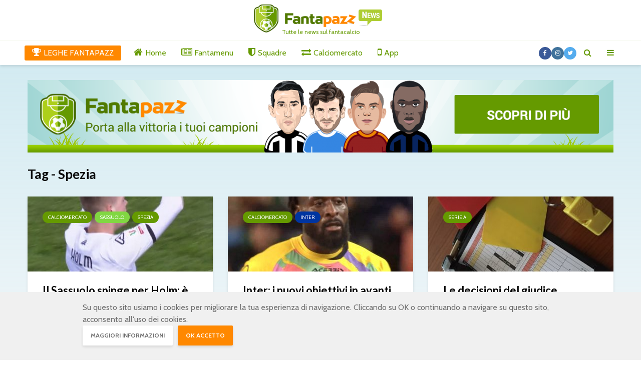

--- FILE ---
content_type: text/html; charset=UTF-8
request_url: https://news.fantapazz.com/tag/spezia/
body_size: 66568
content:
<!DOCTYPE html><html lang="it-IT" prefix="og: http://ogp.me/ns#" class="no-js"><head><meta charset="UTF-8"><meta name="viewport" content="width=device-width,initial-scale=1.0"><link type="text/css" media="all" href="https://news.fantapazz.com/wp-content/cache/autoptimize/css/autoptimize_29ee774cfa7db8cbfaf47b69e9eb8f6b.css" rel="stylesheet" /><link type="text/css" media="screen" href="https://news.fantapazz.com/wp-content/cache/autoptimize/css/autoptimize_63695de11e51c20a57d53cc1ebd810b4.css" rel="stylesheet" /><title>Spezia Archivi - Fantapazz News</title><link rel="canonical" href="https://news.fantapazz.com/tag/spezia/" /><link rel="next" href="https://news.fantapazz.com/tag/spezia/page/2/" /><meta property="og:locale" content="it_IT" /><meta property="og:type" content="object" /><meta property="og:title" content="Spezia Archivi - Fantapazz News" /><meta property="og:url" content="https://news.fantapazz.com/tag/spezia/" /><meta property="og:site_name" content="Fantapazz News" /><meta name="twitter:card" content="summary" /><meta name="twitter:title" content="Spezia Archivi - Fantapazz News" /><meta name="twitter:site" content="@fantapazzcom" /> <script type='application/ld+json'>{"@context":"http:\/\/schema.org","@type":"WebSite","@id":"#website","url":"https:\/\/news.fantapazz.com\/","name":"Fantapazz News","potentialAction":{"@type":"SearchAction","target":"https:\/\/news.fantapazz.com\/?s={search_term_string}","query-input":"required name=search_term_string"}}</script> <script type='application/ld+json'>{"@context":"http:\/\/schema.org","@type":"Organization","url":"https:\/\/news.fantapazz.com\/tag\/spezia\/","sameAs":["https:\/\/www.facebook.com\/fantapazz","https:\/\/www.instagram.com\/fantapazz\/","https:\/\/twitter.com\/fantapazzcom"],"@id":"#organization","name":"Fantapazz","logo":"https:\/\/s3-eu-central-1.amazonaws.com\/devfpz\/wp-content\/uploads\/2017\/11\/04194253\/fantapazz_news_logo@2x.png"}</script> <link rel='dns-prefetch' href='//fonts.googleapis.com' /><link rel='dns-prefetch' href='//maxcdn.bootstrapcdn.com' /><link rel='dns-prefetch' href='//s.w.org' /><link rel="alternate" type="application/rss+xml" title="Fantapazz News &raquo; Feed" href="https://news.fantapazz.com/feed/" /><link rel="alternate" type="application/rss+xml" title="Fantapazz News &raquo; Spezia Feed del tag" href="https://news.fantapazz.com/tag/spezia/feed/" /> <script type="text/javascript">window._wpemojiSettings = {"baseUrl":"https:\/\/s.w.org\/images\/core\/emoji\/2.3\/72x72\/","ext":".png","svgUrl":"https:\/\/s.w.org\/images\/core\/emoji\/2.3\/svg\/","svgExt":".svg","source":{"concatemoji":"https:\/\/news.fantapazz.com\/wp-includes\/js\/wp-emoji-release.min.js?ver=bc253c04ace4bc9b842a700a65f70b6f"}};
			!function(a,b,c){function d(a){var b,c,d,e,f=String.fromCharCode;if(!k||!k.fillText)return!1;switch(k.clearRect(0,0,j.width,j.height),k.textBaseline="top",k.font="600 32px Arial",a){case"flag":return k.fillText(f(55356,56826,55356,56819),0,0),b=j.toDataURL(),k.clearRect(0,0,j.width,j.height),k.fillText(f(55356,56826,8203,55356,56819),0,0),c=j.toDataURL(),b===c&&(k.clearRect(0,0,j.width,j.height),k.fillText(f(55356,57332,56128,56423,56128,56418,56128,56421,56128,56430,56128,56423,56128,56447),0,0),b=j.toDataURL(),k.clearRect(0,0,j.width,j.height),k.fillText(f(55356,57332,8203,56128,56423,8203,56128,56418,8203,56128,56421,8203,56128,56430,8203,56128,56423,8203,56128,56447),0,0),c=j.toDataURL(),b!==c);case"emoji4":return k.fillText(f(55358,56794,8205,9794,65039),0,0),d=j.toDataURL(),k.clearRect(0,0,j.width,j.height),k.fillText(f(55358,56794,8203,9794,65039),0,0),e=j.toDataURL(),d!==e}return!1}function e(a){var c=b.createElement("script");c.src=a,c.defer=c.type="text/javascript",b.getElementsByTagName("head")[0].appendChild(c)}var f,g,h,i,j=b.createElement("canvas"),k=j.getContext&&j.getContext("2d");for(i=Array("flag","emoji4"),c.supports={everything:!0,everythingExceptFlag:!0},h=0;h<i.length;h++)c.supports[i[h]]=d(i[h]),c.supports.everything=c.supports.everything&&c.supports[i[h]],"flag"!==i[h]&&(c.supports.everythingExceptFlag=c.supports.everythingExceptFlag&&c.supports[i[h]]);c.supports.everythingExceptFlag=c.supports.everythingExceptFlag&&!c.supports.flag,c.DOMReady=!1,c.readyCallback=function(){c.DOMReady=!0},c.supports.everything||(g=function(){c.readyCallback()},b.addEventListener?(b.addEventListener("DOMContentLoaded",g,!1),a.addEventListener("load",g,!1)):(a.attachEvent("onload",g),b.attachEvent("onreadystatechange",function(){"complete"===b.readyState&&c.readyCallback()})),f=c.source||{},f.concatemoji?e(f.concatemoji):f.wpemoji&&f.twemoji&&(e(f.twemoji),e(f.wpemoji)))}(window,document,window._wpemojiSettings);</script> <link rel='stylesheet' id='gridlove-fonts-css'  href='https://fonts.googleapis.com/css?family=Cabin%3A400%2C700%7CLato%3A400%2C700&#038;subset=latin%2Clatin-ext&#038;ver=1.4.2' type='text/css' media='all' /><link rel='stylesheet' id='sb-font-awesome-css'  href='https://maxcdn.bootstrapcdn.com/font-awesome/4.7.0/css/font-awesome.min.css?ver=bc253c04ace4bc9b842a700a65f70b6f' type='text/css' media='all' /> <script type='text/javascript' src='https://news.fantapazz.com/wp-includes/js/jquery/jquery.js?ver=1.12.4'></script> <link rel='https://api.w.org/' href='https://news.fantapazz.com/wp-json/' /><link rel="EditURI" type="application/rsd+xml" title="RSD" href="https://news.fantapazz.com/xmlrpc.php?rsd" /><link rel="wlwmanifest" type="application/wlwmanifest+xml" href="https://news.fantapazz.com/wp-includes/wlwmanifest.xml" /><meta name="generator" content="Site Kit by Google 1.32.0" /> <script async src="https://www.googletagmanager.com/gtag/js?id=G-0WTB38Z4KF"></script> <script>window.dataLayer = window.dataLayer || [];
  function gtag(){dataLayer.push(arguments);}
  gtag('js', new Date());

  gtag('config', 'G-0WTB38Z4KF');
  gtag('config', 'UA-18718497-1');</script><link rel="icon" href="https://s3-eu-central-1.amazonaws.com/devfpz/wp-content/uploads/2017/11/07195559/ms-icon-310x310-150x150.png" sizes="32x32" /><link rel="icon" href="https://s3-eu-central-1.amazonaws.com/devfpz/wp-content/uploads/2017/11/07195559/ms-icon-310x310-300x300.png" sizes="192x192" /><link rel="apple-touch-icon-precomposed" href="https://s3-eu-central-1.amazonaws.com/devfpz/wp-content/uploads/2017/11/07195559/ms-icon-310x310-300x300.png" /><meta name="msapplication-TileImage" content="https://s3-eu-central-1.amazonaws.com/devfpz/wp-content/uploads/2017/11/07195559/ms-icon-310x310-300x300.png" /></head><body class="archive tag tag-spezia tag-1545 unknown gridlove-cover-overlay-soft-dark"><header id="header" class="gridlove-site-header hidden-md-down  gridlove-header-shadow"><div class="gridlove-header-3"><div class="gridlove-header-wrapper"><div class="gridlove-header-middle"><div class="gridlove-slot-c"><div class="gridlove-site-branding  "> <span class="site-title h1"><a href="https://news.fantapazz.com/" rel="home"><img class="gridlove-logo" src="https://s3-eu-west-1.amazonaws.com/fpz/wp-content/uploads/2025/09/09161214/fantapazz_news_logo%402x-270x64.png" alt="Fantapazz News"></a></span> <span class="gridlove-site-description">Tutte le news sul fantacalcio</span></div></div></div></div><div class="gridlove-header-bottom"><div class="container"><div class="gridlove-slot-l"><nav class="gridlove-main-navigation"><ul id="menu-principale" class="gridlove-main-nav gridlove-menu"><li id="menu-item-2406" class="menu-item menu-item-type-custom menu-item-object-custom menu-item-2406"><a href="https://www.fantapazz.com"><i class="_mi _before fa fa-trophy" aria-hidden="true"></i><span>LEGHE FANTAPAZZ</span></a></li><li id="menu-item-2505" class="menu-item menu-item-type-post_type menu-item-object-page menu-item-home menu-item-2505"><a href="https://news.fantapazz.com/"><i class="_mi _before fa fa-home" aria-hidden="true"></i><span>Home</span></a></li><li id="menu-item-2261" class="menu-item menu-item-type-taxonomy menu-item-object-category menu-item-has-children menu-item-2261"><a href="https://news.fantapazz.com/category/fantamenu/"><i class="_mi _before fa fa-newspaper-o" aria-hidden="true"></i><span>Fantamenu</span></a><ul  class="sub-menu"><li id="menu-item-27240" class="menu-item menu-item-type-taxonomy menu-item-object-category menu-item-27240"><a href="https://news.fantapazz.com/category/fantamenu/pagelle/">Pagelle</a></li><li id="menu-item-2270" class="menu-item menu-item-type-taxonomy menu-item-object-category menu-item-2270"><a href="https://news.fantapazz.com/category/fantaconsigli/">Fantaconsigli</a></li><li id="menu-item-2264" class="menu-item menu-item-type-taxonomy menu-item-object-category menu-item-2264"><a href="https://news.fantapazz.com/category/fantamenu/indisponibili/">Indisponibili</a></li><li id="menu-item-2262" class="menu-item menu-item-type-taxonomy menu-item-object-category menu-item-2262"><a href="https://news.fantapazz.com/category/fantamenu/analisi-assist/">Analisi Assist</a></li><li id="menu-item-2265" class="menu-item menu-item-type-taxonomy menu-item-object-category menu-item-2265"><a href="https://news.fantapazz.com/category/fantamenu/le-pensate-degli-allenatori/">Le pensate degli allenatori</a></li><li id="menu-item-2267" class="menu-item menu-item-type-taxonomy menu-item-object-category menu-item-2267"><a href="https://news.fantapazz.com/category/fantamenu/voti-sballati/">Voti sballati</a></li><li id="menu-item-2271" class="menu-item menu-item-type-taxonomy menu-item-object-category menu-item-2271"><a href="https://news.fantapazz.com/category/fantamenu/fantacontrario/">Fantacontrario</a></li><li id="menu-item-2268" class="menu-item menu-item-type-taxonomy menu-item-object-category menu-item-2268"><a href="https://news.fantapazz.com/category/probabili-formazioni/">Probabili formazioni</a></li><li id="menu-item-2266" class="menu-item menu-item-type-taxonomy menu-item-object-category menu-item-2266"><a href="https://news.fantapazz.com/category/fantamenu/ultime-dai-campi/">Ultime dai campi</a></li><li id="menu-item-2263" class="menu-item menu-item-type-taxonomy menu-item-object-category menu-item-2263"><a href="https://news.fantapazz.com/category/fantamenu/convocati/">Convocati</a></li><li id="menu-item-4366" class="menu-item menu-item-type-taxonomy menu-item-object-category menu-item-4366"><a href="https://news.fantapazz.com/category/scommesse/">Scommesse</a></li><li id="menu-item-35825" class="menu-item menu-item-type-taxonomy menu-item-object-category menu-item-35825"><a href="https://news.fantapazz.com/category/novita-app/">Novità app</a></li><li id="menu-item-35826" class="menu-item menu-item-type-taxonomy menu-item-object-category menu-item-35826"><a href="https://news.fantapazz.com/category/serie-a/tutorial-app/">Tutorial app</a></li></ul></li><li id="menu-item-2240" class="menu-item menu-item-type-taxonomy menu-item-object-category menu-item-has-children menu-item-2240"><a href="https://news.fantapazz.com/category/squadre-serie-a/"><i class="_mi _before fa fa-shield" aria-hidden="true"></i><span>Squadre</span></a><ul  class="sub-menu"><li id="menu-item-21442" class="menu-item menu-item-type-taxonomy menu-item-object-category menu-item-21442"><a href="https://news.fantapazz.com/category/serie-a/">Serie A</a></li><li id="menu-item-2722" class="menu-item menu-item-type-taxonomy menu-item-object-category menu-item-2722"><a href="https://news.fantapazz.com/category/nazionale/">Nazionale</a></li><li id="menu-item-2241" class="menu-item menu-item-type-taxonomy menu-item-object-category menu-item-2241"><a href="https://news.fantapazz.com/category/squadre-serie-a/atalanta/">Atalanta</a></li><li id="menu-item-2243" class="menu-item menu-item-type-taxonomy menu-item-object-category menu-item-2243"><a href="https://news.fantapazz.com/category/squadre-serie-a/bologna/">Bologna</a></li><li id="menu-item-21597" class="menu-item menu-item-type-taxonomy menu-item-object-category menu-item-21597"><a href="https://news.fantapazz.com/category/squadre-serie-b/brescia/">Brescia</a></li><li id="menu-item-2244" class="menu-item menu-item-type-taxonomy menu-item-object-category menu-item-2244"><a href="https://news.fantapazz.com/category/squadre-serie-a/cagliari/">Cagliari</a></li><li id="menu-item-2247" class="menu-item menu-item-type-taxonomy menu-item-object-category menu-item-2247"><a href="https://news.fantapazz.com/category/squadre-serie-a/fiorentina/">Fiorentina</a></li><li id="menu-item-2248" class="menu-item menu-item-type-taxonomy menu-item-object-category menu-item-2248"><a href="https://news.fantapazz.com/category/squadre-serie-a/genoa/">Genoa</a></li><li id="menu-item-2249" class="menu-item menu-item-type-taxonomy menu-item-object-category menu-item-2249"><a href="https://news.fantapazz.com/category/squadre-serie-a/inter/">Inter</a></li><li id="menu-item-2250" class="menu-item menu-item-type-taxonomy menu-item-object-category menu-item-2250"><a href="https://news.fantapazz.com/category/squadre-serie-a/juventus/">Juventus</a></li><li id="menu-item-2251" class="menu-item menu-item-type-taxonomy menu-item-object-category menu-item-2251"><a href="https://news.fantapazz.com/category/squadre-serie-a/lazio/">Lazio</a></li><li id="menu-item-21598" class="menu-item menu-item-type-taxonomy menu-item-object-category menu-item-21598"><a href="https://news.fantapazz.com/category/squadre-serie-a/lecce/">Lecce</a></li><li id="menu-item-2252" class="menu-item menu-item-type-taxonomy menu-item-object-category menu-item-2252"><a href="https://news.fantapazz.com/category/squadre-serie-a/milan/">Milan</a></li><li id="menu-item-2253" class="menu-item menu-item-type-taxonomy menu-item-object-category menu-item-2253"><a href="https://news.fantapazz.com/category/squadre-serie-a/napoli/">Napoli</a></li><li id="menu-item-10841" class="menu-item menu-item-type-taxonomy menu-item-object-category menu-item-10841"><a href="https://news.fantapazz.com/category/squadre-serie-a/parma/">Parma</a></li><li id="menu-item-2254" class="menu-item menu-item-type-taxonomy menu-item-object-category menu-item-2254"><a href="https://news.fantapazz.com/category/squadre-serie-a/roma/">Roma</a></li><li id="menu-item-2255" class="menu-item menu-item-type-taxonomy menu-item-object-category menu-item-2255"><a href="https://news.fantapazz.com/category/squadre-serie-b/sampdoria/">Sampdoria</a></li><li id="menu-item-2256" class="menu-item menu-item-type-taxonomy menu-item-object-category menu-item-2256"><a href="https://news.fantapazz.com/category/squadre-serie-a/sassuolo/">Sassuolo</a></li><li id="menu-item-2257" class="menu-item menu-item-type-taxonomy menu-item-object-category menu-item-2257"><a href="https://news.fantapazz.com/category/squadre-serie-b/spal/">Spal</a></li><li id="menu-item-2258" class="menu-item menu-item-type-taxonomy menu-item-object-category menu-item-2258"><a href="https://news.fantapazz.com/category/squadre-serie-a/torino/">Torino</a></li><li id="menu-item-2259" class="menu-item menu-item-type-taxonomy menu-item-object-category menu-item-2259"><a href="https://news.fantapazz.com/category/squadre-serie-a/udinese/">Udinese</a></li></ul></li><li id="menu-item-2269" class="menu-item menu-item-type-taxonomy menu-item-object-category menu-item-has-children menu-item-2269"><a href="https://news.fantapazz.com/category/calciomercato/"><i class="_mi _before fa fa-exchange" aria-hidden="true"></i><span>Calciomercato</span></a><ul  class="sub-menu"><li id="menu-item-21439" class="menu-item menu-item-type-taxonomy menu-item-object-category menu-item-21439"><a href="https://news.fantapazz.com/category/calciomercato/">Calciomercato</a></li><li id="menu-item-10839" class="menu-item menu-item-type-taxonomy menu-item-object-category menu-item-10839"><a href="https://news.fantapazz.com/category/interviste/">Interviste</a></li><li id="menu-item-9388" class="menu-item menu-item-type-taxonomy menu-item-object-category menu-item-9388"><a href="https://news.fantapazz.com/category/aic/">AIC</a></li></ul></li><li id="menu-item-21446" class="menu-item menu-item-type-taxonomy menu-item-object-category menu-item-has-children menu-item-21446"><a href="https://news.fantapazz.com/category/novita-app/"><i class="_mi _before fa fa-mobile" aria-hidden="true"></i><span>App</span></a><ul  class="sub-menu"><li id="menu-item-35824" class="menu-item menu-item-type-taxonomy menu-item-object-category menu-item-35824"><a href="https://news.fantapazz.com/category/novita-app/">Novità app</a></li><li id="menu-item-35823" class="menu-item menu-item-type-taxonomy menu-item-object-category menu-item-35823"><a href="https://news.fantapazz.com/category/serie-a/tutorial-app/">Tutorial app</a></li></ul></li></ul></nav></div><div class="gridlove-slot-r"><ul class="gridlove-actions gridlove-menu"><li><ul id="menu-gridlove-social" class="gridlove-soc-menu"><li id="menu-item-31" class="menu-item menu-item-type-custom menu-item-object-custom menu-item-31"><a href="https://www.facebook.com/fantapazz"><span class="gridlove-social-name">Facebook</span></a></li><li id="menu-item-2023" class="menu-item menu-item-type-custom menu-item-object-custom menu-item-2023"><a href="http://instagram.com/fantapazz"><span class="gridlove-social-name">Instagram</span></a></li><li id="menu-item-2019" class="menu-item menu-item-type-custom menu-item-object-custom menu-item-2019"><a href="https://twitter.com/fantapazzcom"><span class="gridlove-social-name">Twitter</span></a></li></ul></li><li class="gridlove-actions-button gridlove-action-search"> <span> <i class="fa fa-search"></i> </span><ul class="sub-menu"><li><form class="gridlove-search-form" action="https://news.fantapazz.com/" method="get"><input name="s" type="text" value="" placeholder="Type here to search..." /><button type="submit" class="gridlove-button-search">Cerca</button></form></li></ul></li><li class="gridlove-actions-button"> <span class="gridlove-sidebar-action"> <i class="fa fa-bars"></i> </span></li></ul></div></div></div></div><div id="gridlove-header-sticky" class="gridlove-header-sticky"><div class="container"><div class="gridlove-slot-l"><div class="gridlove-site-branding mini"> <span class="site-title h1"><a href="https://news.fantapazz.com/" rel="home"><img class="gridlove-logo-mini" src="https://s3-eu-west-1.amazonaws.com/fpz/wp-content/uploads/2025/09/09161214/fantapazz_news_logo%402x-270x64.png" alt="Fantapazz News"></a></span></div></div><div class="gridlove-slot-r"><nav class="gridlove-main-navigation"><ul id="menu-principale-1" class="gridlove-main-nav gridlove-menu"><li class="menu-item menu-item-type-custom menu-item-object-custom menu-item-2406"><a href="https://www.fantapazz.com"><i class="_mi _before fa fa-trophy" aria-hidden="true"></i><span>LEGHE FANTAPAZZ</span></a></li><li class="menu-item menu-item-type-post_type menu-item-object-page menu-item-home menu-item-2505"><a href="https://news.fantapazz.com/"><i class="_mi _before fa fa-home" aria-hidden="true"></i><span>Home</span></a></li><li class="menu-item menu-item-type-taxonomy menu-item-object-category menu-item-has-children menu-item-2261"><a href="https://news.fantapazz.com/category/fantamenu/"><i class="_mi _before fa fa-newspaper-o" aria-hidden="true"></i><span>Fantamenu</span></a><ul  class="sub-menu"><li class="menu-item menu-item-type-taxonomy menu-item-object-category menu-item-27240"><a href="https://news.fantapazz.com/category/fantamenu/pagelle/">Pagelle</a></li><li class="menu-item menu-item-type-taxonomy menu-item-object-category menu-item-2270"><a href="https://news.fantapazz.com/category/fantaconsigli/">Fantaconsigli</a></li><li class="menu-item menu-item-type-taxonomy menu-item-object-category menu-item-2264"><a href="https://news.fantapazz.com/category/fantamenu/indisponibili/">Indisponibili</a></li><li class="menu-item menu-item-type-taxonomy menu-item-object-category menu-item-2262"><a href="https://news.fantapazz.com/category/fantamenu/analisi-assist/">Analisi Assist</a></li><li class="menu-item menu-item-type-taxonomy menu-item-object-category menu-item-2265"><a href="https://news.fantapazz.com/category/fantamenu/le-pensate-degli-allenatori/">Le pensate degli allenatori</a></li><li class="menu-item menu-item-type-taxonomy menu-item-object-category menu-item-2267"><a href="https://news.fantapazz.com/category/fantamenu/voti-sballati/">Voti sballati</a></li><li class="menu-item menu-item-type-taxonomy menu-item-object-category menu-item-2271"><a href="https://news.fantapazz.com/category/fantamenu/fantacontrario/">Fantacontrario</a></li><li class="menu-item menu-item-type-taxonomy menu-item-object-category menu-item-2268"><a href="https://news.fantapazz.com/category/probabili-formazioni/">Probabili formazioni</a></li><li class="menu-item menu-item-type-taxonomy menu-item-object-category menu-item-2266"><a href="https://news.fantapazz.com/category/fantamenu/ultime-dai-campi/">Ultime dai campi</a></li><li class="menu-item menu-item-type-taxonomy menu-item-object-category menu-item-2263"><a href="https://news.fantapazz.com/category/fantamenu/convocati/">Convocati</a></li><li class="menu-item menu-item-type-taxonomy menu-item-object-category menu-item-4366"><a href="https://news.fantapazz.com/category/scommesse/">Scommesse</a></li><li class="menu-item menu-item-type-taxonomy menu-item-object-category menu-item-35825"><a href="https://news.fantapazz.com/category/novita-app/">Novità app</a></li><li class="menu-item menu-item-type-taxonomy menu-item-object-category menu-item-35826"><a href="https://news.fantapazz.com/category/serie-a/tutorial-app/">Tutorial app</a></li></ul></li><li class="menu-item menu-item-type-taxonomy menu-item-object-category menu-item-has-children menu-item-2240"><a href="https://news.fantapazz.com/category/squadre-serie-a/"><i class="_mi _before fa fa-shield" aria-hidden="true"></i><span>Squadre</span></a><ul  class="sub-menu"><li class="menu-item menu-item-type-taxonomy menu-item-object-category menu-item-21442"><a href="https://news.fantapazz.com/category/serie-a/">Serie A</a></li><li class="menu-item menu-item-type-taxonomy menu-item-object-category menu-item-2722"><a href="https://news.fantapazz.com/category/nazionale/">Nazionale</a></li><li class="menu-item menu-item-type-taxonomy menu-item-object-category menu-item-2241"><a href="https://news.fantapazz.com/category/squadre-serie-a/atalanta/">Atalanta</a></li><li class="menu-item menu-item-type-taxonomy menu-item-object-category menu-item-2243"><a href="https://news.fantapazz.com/category/squadre-serie-a/bologna/">Bologna</a></li><li class="menu-item menu-item-type-taxonomy menu-item-object-category menu-item-21597"><a href="https://news.fantapazz.com/category/squadre-serie-b/brescia/">Brescia</a></li><li class="menu-item menu-item-type-taxonomy menu-item-object-category menu-item-2244"><a href="https://news.fantapazz.com/category/squadre-serie-a/cagliari/">Cagliari</a></li><li class="menu-item menu-item-type-taxonomy menu-item-object-category menu-item-2247"><a href="https://news.fantapazz.com/category/squadre-serie-a/fiorentina/">Fiorentina</a></li><li class="menu-item menu-item-type-taxonomy menu-item-object-category menu-item-2248"><a href="https://news.fantapazz.com/category/squadre-serie-a/genoa/">Genoa</a></li><li class="menu-item menu-item-type-taxonomy menu-item-object-category menu-item-2249"><a href="https://news.fantapazz.com/category/squadre-serie-a/inter/">Inter</a></li><li class="menu-item menu-item-type-taxonomy menu-item-object-category menu-item-2250"><a href="https://news.fantapazz.com/category/squadre-serie-a/juventus/">Juventus</a></li><li class="menu-item menu-item-type-taxonomy menu-item-object-category menu-item-2251"><a href="https://news.fantapazz.com/category/squadre-serie-a/lazio/">Lazio</a></li><li class="menu-item menu-item-type-taxonomy menu-item-object-category menu-item-21598"><a href="https://news.fantapazz.com/category/squadre-serie-a/lecce/">Lecce</a></li><li class="menu-item menu-item-type-taxonomy menu-item-object-category menu-item-2252"><a href="https://news.fantapazz.com/category/squadre-serie-a/milan/">Milan</a></li><li class="menu-item menu-item-type-taxonomy menu-item-object-category menu-item-2253"><a href="https://news.fantapazz.com/category/squadre-serie-a/napoli/">Napoli</a></li><li class="menu-item menu-item-type-taxonomy menu-item-object-category menu-item-10841"><a href="https://news.fantapazz.com/category/squadre-serie-a/parma/">Parma</a></li><li class="menu-item menu-item-type-taxonomy menu-item-object-category menu-item-2254"><a href="https://news.fantapazz.com/category/squadre-serie-a/roma/">Roma</a></li><li class="menu-item menu-item-type-taxonomy menu-item-object-category menu-item-2255"><a href="https://news.fantapazz.com/category/squadre-serie-b/sampdoria/">Sampdoria</a></li><li class="menu-item menu-item-type-taxonomy menu-item-object-category menu-item-2256"><a href="https://news.fantapazz.com/category/squadre-serie-a/sassuolo/">Sassuolo</a></li><li class="menu-item menu-item-type-taxonomy menu-item-object-category menu-item-2257"><a href="https://news.fantapazz.com/category/squadre-serie-b/spal/">Spal</a></li><li class="menu-item menu-item-type-taxonomy menu-item-object-category menu-item-2258"><a href="https://news.fantapazz.com/category/squadre-serie-a/torino/">Torino</a></li><li class="menu-item menu-item-type-taxonomy menu-item-object-category menu-item-2259"><a href="https://news.fantapazz.com/category/squadre-serie-a/udinese/">Udinese</a></li></ul></li><li class="menu-item menu-item-type-taxonomy menu-item-object-category menu-item-has-children menu-item-2269"><a href="https://news.fantapazz.com/category/calciomercato/"><i class="_mi _before fa fa-exchange" aria-hidden="true"></i><span>Calciomercato</span></a><ul  class="sub-menu"><li class="menu-item menu-item-type-taxonomy menu-item-object-category menu-item-21439"><a href="https://news.fantapazz.com/category/calciomercato/">Calciomercato</a></li><li class="menu-item menu-item-type-taxonomy menu-item-object-category menu-item-10839"><a href="https://news.fantapazz.com/category/interviste/">Interviste</a></li><li class="menu-item menu-item-type-taxonomy menu-item-object-category menu-item-9388"><a href="https://news.fantapazz.com/category/aic/">AIC</a></li></ul></li><li class="menu-item menu-item-type-taxonomy menu-item-object-category menu-item-has-children menu-item-21446"><a href="https://news.fantapazz.com/category/novita-app/"><i class="_mi _before fa fa-mobile" aria-hidden="true"></i><span>App</span></a><ul  class="sub-menu"><li class="menu-item menu-item-type-taxonomy menu-item-object-category menu-item-35824"><a href="https://news.fantapazz.com/category/novita-app/">Novità app</a></li><li class="menu-item menu-item-type-taxonomy menu-item-object-category menu-item-35823"><a href="https://news.fantapazz.com/category/serie-a/tutorial-app/">Tutorial app</a></li></ul></li></ul></nav><ul class="gridlove-actions gridlove-menu"><li><ul id="menu-gridlove-social-1" class="gridlove-soc-menu"><li class="menu-item menu-item-type-custom menu-item-object-custom menu-item-31"><a href="https://www.facebook.com/fantapazz"><span class="gridlove-social-name">Facebook</span></a></li><li class="menu-item menu-item-type-custom menu-item-object-custom menu-item-2023"><a href="http://instagram.com/fantapazz"><span class="gridlove-social-name">Instagram</span></a></li><li class="menu-item menu-item-type-custom menu-item-object-custom menu-item-2019"><a href="https://twitter.com/fantapazzcom"><span class="gridlove-social-name">Twitter</span></a></li></ul></li><li class="gridlove-actions-button gridlove-action-search"> <span> <i class="fa fa-search"></i> </span><ul class="sub-menu"><li><form class="gridlove-search-form" action="https://news.fantapazz.com/" method="get"><input name="s" type="text" value="" placeholder="Type here to search..." /><button type="submit" class="gridlove-button-search">Cerca</button></form></li></ul></li><li class="gridlove-actions-button"> <span class="gridlove-sidebar-action"> <i class="fa fa-bars"></i> </span></li></ul></div></div></div></header><div id="gridlove-header-responsive" class="gridlove-header-responsive hidden-lg-up"><div class="container"><div class="gridlove-site-branding mini"> <span class="site-title h1"><a href="https://news.fantapazz.com/" rel="home"><img class="gridlove-logo-mini" src="https://s3-eu-west-1.amazonaws.com/fpz/wp-content/uploads/2025/09/09161214/fantapazz_news_logo%402x-270x64.png" alt="Fantapazz News"></a></span></div><ul class="gridlove-actions gridlove-menu"><li><ul id="menu-gridlove-social-2" class="gridlove-soc-menu"><li class="menu-item menu-item-type-custom menu-item-object-custom menu-item-31"><a href="https://www.facebook.com/fantapazz"><span class="gridlove-social-name">Facebook</span></a></li><li class="menu-item menu-item-type-custom menu-item-object-custom menu-item-2023"><a href="http://instagram.com/fantapazz"><span class="gridlove-social-name">Instagram</span></a></li><li class="menu-item menu-item-type-custom menu-item-object-custom menu-item-2019"><a href="https://twitter.com/fantapazzcom"><span class="gridlove-social-name">Twitter</span></a></li></ul></li><li class="gridlove-actions-button gridlove-action-search"> <span> <i class="fa fa-search"></i> </span><ul class="sub-menu"><li><form class="gridlove-search-form" action="https://news.fantapazz.com/" method="get"><input name="s" type="text" value="" placeholder="Type here to search..." /><button type="submit" class="gridlove-button-search">Cerca</button></form></li></ul></li><li class="gridlove-actions-button"> <span class="gridlove-sidebar-action"> <i class="fa fa-bars"></i> </span></li></ul></div></div><div class="container gridlove-ad-below-header"><div class="gridlove-ad"><a href="//fantapazz.com"><img src="https://s3-eu-west-1.amazonaws.com/fpz/files/public/MyImages/banners/banner_fantapazz_gestisci_gratis_la_tua_lega_728x90_202223_v1.png" alt="Gestisci la tua lega su Fantapazz"></a></div></div><div id="content" class="gridlove-site-content container"><div class="gridlove-module module-type-posts"><div class="module-header"><div class="module-title"><h1 class="h2">Tag - Spezia</h1></div></div><div class="row gridlove-posts"><div class="col-lg-4 col-md-6 col-sm-12"><article class="gridlove-post gridlove-post-a gridlove-box  post-88171 post type-post status-publish format-standard has-post-thumbnail hentry category-calciomercato category-sassuolo category-spezia tag-atalanta tag-calciomercato tag-holm tag-juventus tag-sassuolo tag-spezia"><div class="entry-image"> <a href="https://news.fantapazz.com/il-sassuolo-spinge-per-holm-e-sfida-a-juve-ed-atalanta/" title="Il Sassuolo spinge per Holm: è sfida a Juve ed Atalanta"><img width="370" height="150" src="https://s3-eu-west-1.amazonaws.com/fpz/wp-content/uploads/2023/01/20135324/F47C9917-1423-4722-83B6-E7AA1C6B4FF9-370x150.jpeg" class="attachment-gridlove-a4 size-gridlove-a4 wp-post-image" alt="" /></a><div class="entry-category"> <a href="https://news.fantapazz.com/category/calciomercato/" class="gridlove-cat gridlove-cat-75">Calciomercato</a><a href="https://news.fantapazz.com/category/squadre-serie-a/sassuolo/" class="gridlove-cat gridlove-cat-62">Sassuolo</a><a href="https://news.fantapazz.com/category/squadre-serie-b/spezia/" class="gridlove-cat gridlove-cat-4023">Spezia</a></div></div><div class="box-inner-p"><div class="box-inner-ellipsis"><h2 class="entry-title h3"><a href="https://news.fantapazz.com/il-sassuolo-spinge-per-holm-e-sfida-a-juve-ed-atalanta/">Il Sassuolo spinge per Holm: è sfida a Juve ed Atalanta</a></h2></div><div class="entry-meta"><div class="meta-item meta-author"><span class="vcard author"><span class="fn"><a href="https://news.fantapazz.com/author/paoloottavio/"><img alt='' src='https://secure.gravatar.com/avatar/3f592bc0c0fa632fb7b87130aca1cd6c?s=24&#038;d=mm&#038;r=g' class='avatar avatar-24 photo' height='24' width='24' /> PaoloOttavio</a></span></span></div><div class="meta-item meta-date"><span class="updated">02/08/2023</span></div></div></div></article></div><div class="col-lg-4 col-md-6 col-sm-12"><article class="gridlove-post gridlove-post-a gridlove-box  post-87905 post type-post status-publish format-standard has-post-thumbnail hentry category-calciomercato category-inter tag-arsenal tag-atletico tag-balogun tag-morata tag-nzola tag-spezia tag-taremi"><div class="entry-image"> <a href="https://news.fantapazz.com/inter-nuovi-obiettivi-avanti/" title="Inter: i nuovi obiettivi in avanti"><img width="370" height="150" src="https://s3-eu-west-1.amazonaws.com/fpz/wp-content/uploads/2023/03/08123142/Nzola-in-Spezia-Udinese-2022-23-2-370x150.jpg" class="attachment-gridlove-a4 size-gridlove-a4 wp-post-image" alt="" /></a><div class="entry-category"> <a href="https://news.fantapazz.com/category/calciomercato/" class="gridlove-cat gridlove-cat-75">Calciomercato</a><a href="https://news.fantapazz.com/category/squadre-serie-a/inter/" class="gridlove-cat gridlove-cat-3">Inter</a></div></div><div class="box-inner-p"><div class="box-inner-ellipsis"><h2 class="entry-title h3"><a href="https://news.fantapazz.com/inter-nuovi-obiettivi-avanti/">Inter: i nuovi obiettivi in avanti</a></h2></div><div class="entry-meta"><div class="meta-item meta-author"><span class="vcard author"><span class="fn"><a href="https://news.fantapazz.com/author/redazione/"><img alt='' src='https://secure.gravatar.com/avatar/73bd7fad5e02e2a4ea3d281bbb5f1412?s=24&#038;d=mm&#038;r=g' class='avatar avatar-24 photo' height='24' width='24' /> Redazione</a></span></span></div><div class="meta-item meta-date"><span class="updated">15/07/2023</span></div></div></div></article></div><div class="col-lg-4 col-md-6 col-sm-12"><article class="gridlove-post gridlove-post-a gridlove-box  post-86072 post type-post status-publish format-standard has-post-thumbnail hentry category-serie-a tag-agudelo tag-atalanta tag-bronn tag-cremonese tag-curva tag-maehle tag-monza tag-napoli tag-posch tag-roma tag-spezia tag-thiaw"><div class="entry-image"> <a href="https://news.fantapazz.com/le-decisioni-del-giudice-sportivo-la-trentaquattresima-giornata/" title="Le decisioni del giudice sportivo dopo la trentaquattresima giornata"><img width="370" height="150" src="https://s3-eu-west-1.amazonaws.com/fpz/wp-content/uploads/2019/03/28130000/86ED2AED-C8CD-4054-9A17-6870DA6B126E-370x150.jpeg" class="attachment-gridlove-a4 size-gridlove-a4 wp-post-image" alt="Designazioni arbitrali" /></a><div class="entry-category"> <a href="https://news.fantapazz.com/category/serie-a/" class="gridlove-cat gridlove-cat-2961">Serie A</a></div></div><div class="box-inner-p"><div class="box-inner-ellipsis"><h2 class="entry-title h3"><a href="https://news.fantapazz.com/le-decisioni-del-giudice-sportivo-la-trentaquattresima-giornata/">Le decisioni del giudice sportivo dopo la trentaquattresima giornata</a></h2></div><div class="entry-meta"><div class="meta-item meta-author"><span class="vcard author"><span class="fn"><a href="https://news.fantapazz.com/author/redazione/"><img alt='' src='https://secure.gravatar.com/avatar/73bd7fad5e02e2a4ea3d281bbb5f1412?s=24&#038;d=mm&#038;r=g' class='avatar avatar-24 photo' height='24' width='24' /> Redazione</a></span></span></div><div class="meta-item meta-date"><span class="updated">09/05/2023</span></div></div></div></article></div><div class="col-lg-4 col-md-6 col-sm-12"><article class="gridlove-post gridlove-post-a gridlove-box  post-83991 post type-post status-publish format-standard has-post-thumbnail hentry category-fantaconsigli category-sassuolo category-spezia tag-analisi-tattica tag-sas-spe tag-sassuolo tag-sassuolo-spezia tag-spezia"><div class="entry-image"> <a href="https://news.fantapazz.com/sassuolo-spezia-1-vs-1-2/" title="Sassuolo-Spezia 1 vs 1: il pericolo dalle fasce"><img width="370" height="150" src="https://s3-eu-west-1.amazonaws.com/fpz/wp-content/uploads/2023/03/16203146/Sassuolo-Spezia-370x150.jpg" class="attachment-gridlove-a4 size-gridlove-a4 wp-post-image" alt="" /></a><div class="entry-category"> <a href="https://news.fantapazz.com/category/fantaconsigli/" class="gridlove-cat gridlove-cat-81">Fantaconsigli</a><a href="https://news.fantapazz.com/category/squadre-serie-a/sassuolo/" class="gridlove-cat gridlove-cat-62">Sassuolo</a><a href="https://news.fantapazz.com/category/squadre-serie-b/spezia/" class="gridlove-cat gridlove-cat-4023">Spezia</a></div></div><div class="box-inner-p"><div class="box-inner-ellipsis"><h2 class="entry-title h3"><a href="https://news.fantapazz.com/sassuolo-spezia-1-vs-1-2/">Sassuolo-Spezia 1 vs 1: il pericolo dalle fasce</a></h2></div><div class="entry-meta"><div class="meta-item meta-author"><span class="vcard author"><span class="fn"><a href="https://news.fantapazz.com/author/paoloottavio/"><img alt='' src='https://secure.gravatar.com/avatar/3f592bc0c0fa632fb7b87130aca1cd6c?s=24&#038;d=mm&#038;r=g' class='avatar avatar-24 photo' height='24' width='24' /> PaoloOttavio</a></span></span></div><div class="meta-item meta-date"><span class="updated">17/03/2023</span></div></div></div></article></div><div class="col-lg-4 col-md-6 col-sm-12"><article class="gridlove-post gridlove-post-a gridlove-box  post-83443 post type-post status-publish format-standard has-post-thumbnail hentry category-indisponibili tag-26-turno tag-cremonese tag-cristante tag-giudice-sportivo tag-juventus tag-kean tag-lazio tag-marchetti tag-marusic tag-napoli tag-reca tag-roma tag-spezia"><div class="entry-image"> <a href="https://news.fantapazz.com/le-decisioni-del-giudice-sportivo-la-venticinquesima-giornata/" title="Le decisioni del giudice sportivo dopo la venticinquesima giornata"><img width="370" height="150" src="https://s3-eu-west-1.amazonaws.com/fpz/wp-content/uploads/2023/01/23125706/Kean-in-Juventus-Atalanta-in-2022-23-370x150.jpg" class="attachment-gridlove-a4 size-gridlove-a4 wp-post-image" alt="" /></a><div class="entry-category"> <a href="https://news.fantapazz.com/category/fantamenu/indisponibili/" class="gridlove-cat gridlove-cat-4">Indisponibili</a></div></div><div class="box-inner-p"><div class="box-inner-ellipsis"><h2 class="entry-title h3"><a href="https://news.fantapazz.com/le-decisioni-del-giudice-sportivo-la-venticinquesima-giornata/">Le decisioni del giudice sportivo dopo la venticinquesima giornata</a></h2></div><div class="entry-meta"><div class="meta-item meta-author"><span class="vcard author"><span class="fn"><a href="https://news.fantapazz.com/author/redazione/"><img alt='' src='https://secure.gravatar.com/avatar/73bd7fad5e02e2a4ea3d281bbb5f1412?s=24&#038;d=mm&#038;r=g' class='avatar avatar-24 photo' height='24' width='24' /> Redazione</a></span></span></div><div class="meta-item meta-date"><span class="updated">07/03/2023</span></div></div></div></article></div><div class="col-lg-4 col-md-6 col-sm-12"><article class="gridlove-post gridlove-post-a gridlove-box  post-83216 post type-post status-publish format-standard has-post-thumbnail hentry category-fantaconsigli category-spezia category-chievo tag-consigli tag-consigli-fantacalcio tag-fantacalcio tag-fantaconsigli tag-fantapazz tag-live tag-salvezza tag-serie-a tag-spezia tag-verona"><div class="entry-image"> <a href="https://news.fantapazz.com/spezia-verona-1-vs-1-la-salvezza/" title="Spezia-Verona 1 vs 1: la salvezza passa dalla Liguria"><img width="370" height="150" src="https://s3-eu-west-1.amazonaws.com/fpz/wp-content/uploads/2023/03/03154520/Spezia-Verona-370x150.jpg" class="attachment-gridlove-a4 size-gridlove-a4 wp-post-image" alt="" /></a><div class="entry-category"> <a href="https://news.fantapazz.com/category/fantaconsigli/" class="gridlove-cat gridlove-cat-81">Fantaconsigli</a><a href="https://news.fantapazz.com/category/squadre-serie-b/spezia/" class="gridlove-cat gridlove-cat-4023">Spezia</a><a href="https://news.fantapazz.com/category/squadre-serie-a/chievo/" class="gridlove-cat gridlove-cat-72">Verona</a></div></div><div class="box-inner-p"><div class="box-inner-ellipsis"><h2 class="entry-title h3"><a href="https://news.fantapazz.com/spezia-verona-1-vs-1-la-salvezza/">Spezia-Verona 1 vs 1: la salvezza passa dalla Liguria</a></h2></div><div class="entry-meta"><div class="meta-item meta-author"><span class="vcard author"><span class="fn"><a href="https://news.fantapazz.com/author/paoloottavio/"><img alt='' src='https://secure.gravatar.com/avatar/3f592bc0c0fa632fb7b87130aca1cd6c?s=24&#038;d=mm&#038;r=g' class='avatar avatar-24 photo' height='24' width='24' /> PaoloOttavio</a></span></span></div><div class="meta-item meta-date"><span class="updated">03/03/2023</span></div></div></div></article></div><div class="col-lg-4 col-md-6 col-sm-12"><article class="gridlove-post gridlove-post-a gridlove-box  post-82163 post type-post status-publish format-standard has-post-thumbnail hentry category-empoli category-fantaconsigli category-spezia tag-1v1 tag-analisi-tattica tag-empoli tag-fantaconsigli tag-serie-a tag-spezia"><div class="entry-image"> <a href="https://news.fantapazz.com/empoli-spezia-1-vs-1/" title="Empoli-Spezia 1 vs 1: una partita senza grossi sussulti"><img width="370" height="150" src="https://s3-eu-west-1.amazonaws.com/fpz/wp-content/uploads/2023/02/10125512/Giornata-22_Pagina_02-370x150.jpg" class="attachment-gridlove-a4 size-gridlove-a4 wp-post-image" alt="" /></a><div class="entry-category"> <a href="https://news.fantapazz.com/category/squadre-serie-b/empoli/" class="gridlove-cat gridlove-cat-1633">Empoli</a><a href="https://news.fantapazz.com/category/fantaconsigli/" class="gridlove-cat gridlove-cat-81">Fantaconsigli</a><a href="https://news.fantapazz.com/category/squadre-serie-b/spezia/" class="gridlove-cat gridlove-cat-4023">Spezia</a></div></div><div class="box-inner-p"><div class="box-inner-ellipsis"><h2 class="entry-title h3"><a href="https://news.fantapazz.com/empoli-spezia-1-vs-1/">Empoli-Spezia 1 vs 1: una partita senza grossi sussulti</a></h2></div><div class="entry-meta"><div class="meta-item meta-author"><span class="vcard author"><span class="fn"><a href="https://news.fantapazz.com/author/paoloottavio/"><img alt='' src='https://secure.gravatar.com/avatar/3f592bc0c0fa632fb7b87130aca1cd6c?s=24&#038;d=mm&#038;r=g' class='avatar avatar-24 photo' height='24' width='24' /> PaoloOttavio</a></span></span></div><div class="meta-item meta-date"><span class="updated">10/02/2023</span></div></div></div></article></div><div class="col-lg-4 col-md-6 col-sm-12"><article class="gridlove-post gridlove-post-a gridlove-box  post-81663 post type-post status-publish format-standard has-post-thumbnail hentry category-in-primo-piano category-napoli category-spezia tag-analisitattica tag-calcio tag-consigli tag-consiglifantacalcio tag-fantacalcio tag-fantapazz tag-italia tag-napoli tag-seriea tag-spenap tag-spezia"><div class="entry-image"> <a href="https://news.fantapazz.com/spezia-napoli-1-vs-1/" title="Spezia Napoli 1 vs 1: gli uomini di Gotti arginano la capolista?"><img width="370" height="150" src="https://s3-eu-west-1.amazonaws.com/fpz/wp-content/uploads/2023/02/03182345/Giornata-21_Pagina_04-370x150.jpg" class="attachment-gridlove-a4 size-gridlove-a4 wp-post-image" alt="" /></a><div class="entry-category"> <a href="https://news.fantapazz.com/category/in-primo-piano/" class="gridlove-cat gridlove-cat-78">In primo piano</a><a href="https://news.fantapazz.com/category/squadre-serie-a/napoli/" class="gridlove-cat gridlove-cat-57">Napoli</a><a href="https://news.fantapazz.com/category/squadre-serie-b/spezia/" class="gridlove-cat gridlove-cat-4023">Spezia</a></div></div><div class="box-inner-p"><div class="box-inner-ellipsis"><h2 class="entry-title h3"><a href="https://news.fantapazz.com/spezia-napoli-1-vs-1/">Spezia Napoli 1 vs 1: gli uomini di Gotti arginano la capolista?</a></h2></div><div class="entry-meta"><div class="meta-item meta-author"><span class="vcard author"><span class="fn"><a href="https://news.fantapazz.com/author/paoloottavio/"><img alt='' src='https://secure.gravatar.com/avatar/3f592bc0c0fa632fb7b87130aca1cd6c?s=24&#038;d=mm&#038;r=g' class='avatar avatar-24 photo' height='24' width='24' /> PaoloOttavio</a></span></span></div><div class="meta-item meta-date"><span class="updated">03/02/2023</span></div></div></div></article></div><div class="col-lg-4 col-md-6 col-sm-12"><article class="gridlove-post gridlove-post-a gridlove-box  post-79423 post type-post status-publish format-standard has-post-thumbnail hentry category-atalanta category-fantaconsigli category-spezia tag-1-vs-1 tag-analisi-del-match tag-analisi-tattica tag-atalanta tag-consigli tag-fantacalcio tag-fantaconsigli tag-fantapazz tag-spezia tag-spezia-atalanta"><div class="entry-image"> <a href="https://news.fantapazz.com/spezia-atalanta-1-vs-1/" title="Spezia-Atalanta 1vs1: una partita ingarbugliata"><img width="370" height="150" src="https://s3-eu-west-1.amazonaws.com/fpz/wp-content/uploads/2023/01/04075151/Sport-370x150.jpg" class="attachment-gridlove-a4 size-gridlove-a4 wp-post-image" alt="" /></a><div class="entry-category"> <a href="https://news.fantapazz.com/category/squadre-serie-a/atalanta/" class="gridlove-cat gridlove-cat-67">Atalanta</a><a href="https://news.fantapazz.com/category/fantaconsigli/" class="gridlove-cat gridlove-cat-81">Fantaconsigli</a><a href="https://news.fantapazz.com/category/squadre-serie-b/spezia/" class="gridlove-cat gridlove-cat-4023">Spezia</a></div></div><div class="box-inner-p"><div class="box-inner-ellipsis"><h2 class="entry-title h3"><a href="https://news.fantapazz.com/spezia-atalanta-1-vs-1/">Spezia-Atalanta 1vs1: una partita ingarbugliata</a></h2></div><div class="entry-meta"><div class="meta-item meta-author"><span class="vcard author"><span class="fn"><a href="https://news.fantapazz.com/author/paoloottavio/"><img alt='' src='https://secure.gravatar.com/avatar/3f592bc0c0fa632fb7b87130aca1cd6c?s=24&#038;d=mm&#038;r=g' class='avatar avatar-24 photo' height='24' width='24' /> PaoloOttavio</a></span></span></div><div class="meta-item meta-date"><span class="updated">04/01/2023</span></div></div></div></article></div><div class="col-lg-4 col-md-6 col-sm-12"><article class="gridlove-post gridlove-post-a gridlove-box  post-76556 post type-post status-publish format-standard has-post-thumbnail hentry category-fantaconsigli category-salernitana-squadre-serie-b category-spezia tag-1-vs-1 tag-dia tag-nzola tag-salernitana tag-spezia"><div class="entry-image"> <a href="https://news.fantapazz.com/salernitana-spezia-1-vs-1-sul-match/" title="Salernitana – Spezia 1 vs 1: tutto sul match"><img width="370" height="150" src="https://s3-eu-west-1.amazonaws.com/fpz/wp-content/uploads/2022/10/21075935/Giornata-11_Pagina_02-370x150.jpg" class="attachment-gridlove-a4 size-gridlove-a4 wp-post-image" alt="" /></a><div class="entry-category"> <a href="https://news.fantapazz.com/category/fantaconsigli/" class="gridlove-cat gridlove-cat-81">Fantaconsigli</a><a href="https://news.fantapazz.com/category/squadre-serie-b/salernitana-squadre-serie-b/" class="gridlove-cat gridlove-cat-4285">Salernitana</a><a href="https://news.fantapazz.com/category/squadre-serie-b/spezia/" class="gridlove-cat gridlove-cat-4023">Spezia</a></div></div><div class="box-inner-p"><div class="box-inner-ellipsis"><h2 class="entry-title h3"><a href="https://news.fantapazz.com/salernitana-spezia-1-vs-1-sul-match/">Salernitana – Spezia 1 vs 1: tutto sul match</a></h2></div><div class="entry-meta"><div class="meta-item meta-author"><span class="vcard author"><span class="fn"><a href="https://news.fantapazz.com/author/luca-agnoletti/"><img alt='' src='https://secure.gravatar.com/avatar/5d57fd3656bfaf30b50494e76dde109f?s=24&#038;d=mm&#038;r=g' class='avatar avatar-24 photo' height='24' width='24' /> Luca Agnoletti</a></span></span></div><div class="meta-item meta-date"><span class="updated">22/10/2022</span></div></div></div></article></div></div></div><nav class="gridlove-pagination"> <span class='page-numbers current'>1</span> <a class='page-numbers' href='https://news.fantapazz.com/tag/spezia/page/2/'>2</a> <a class="next page-numbers" href="https://news.fantapazz.com/tag/spezia/page/2/">&gt;</a></nav></div><div id="footer" class="gridlove-footer"><div class="container"><div class="row"><div class="col-lg-3 col-md-6 col-sm-12"><div id="text-3" class="widget widget_text"><div class="textwidget"><img height="60" src="https://s3-eu-west-1.amazonaws.com/fpz/files/public/MyImages/brand/logo-footer.svg" alt="Fantapazz"/></div></div></div><div class="col-lg-3 col-md-6 col-sm-12"><div id="custom_html-3" class="widget_text widget widget_custom_html"><h4 class="widget-title">Giochi al fantacalcio?</h4><div class="textwidget custom-html-widget"><a class="btn  btn-white btn-ombra-2 ma-4" href="https://www.fantapazz.com"> <img src="https://s3-eu-west-1.amazonaws.com/fpz/files/public/MyImages/banners/banner_x_polaroid_news_2122.png"><br /><br /> <i class="fa fa-shield fa-2x"></i> VAI ALLE LEGHE</a></div></div></div><div class="col-lg-3 col-md-6 col-sm-12"><div id="custom_html-2" class="widget_text widget widget_custom_html"><h4 class="widget-title">Scarica l&#8217;app</h4><div class="textwidget custom-html-widget"><a target="_blank" class="btn  btn-white btn-ombra-2 pulsante-download ma-4" href="https://itunes.apple.com/it/app/fantapazz-leghe-guida-asta/id901157238?ls=1&amp;mt=8&amp;at=11lwKX&amp;ct=gaf16_landingpage_web_1"> <i class="fa fa-apple fa-3x mb-2" aria-hidden="true"></i><br>iOS </a> <a target="_blank" class="btn  btn-white btn-ombra-2 pulsante-download ma-4" href="https://play.google.com/store/apps/details?id=com.fantapazz.guidaastafantapazz2014_15"> <i class="fa fa-android fa-3x mb-2" aria-hidden="true"></i><br>Android </a></div></div></div><div class="col-lg-3 col-md-6 col-sm-12"><div id="mks_social_widget-3" class="widget mks_social_widget"><ul class="mks_social_widget_ul"><li><a href="https://www.facebook.com/fantapazz" class="facebook_ico soc_circle" target="_blank" style="width: 40px; height: 40px; font-size: 16px;"><span>facebook</span></a></li><li><a href="https://twitter.com/fantapazzcom" class="twitter_ico soc_circle" target="_blank" style="width: 40px; height: 40px; font-size: 16px;"><span>twitter</span></a></li><li><a href="https://www.instagram.com/fantapazz/" class="instagram_ico soc_circle" target="_blank" style="width: 40px; height: 40px; font-size: 16px;"><span>instagram</span></a></li></ul></div></div></div></div><div class="gridlove-copyright"><div class="container"><p style="text-align: center">Fantapazz News - Testata giornalistica registrata al Tribunale di Nola n.5/2017 - Tutti i diritti riservati</p> &nbsp;<p style="text-align: center"><a class="mks_button mks_button_blackop" href="/contattaci"><i class="fa fa-pencil"></i> Vuoi scrivere per noi?</a></p></div></div></div><div class="gridlove-sidebar-action-wrapper"><span class="gridlove-action-close"><i class="fa fa-times" aria-hidden="true"></i></span><div class="gridlove-sidebar-action-inside"><div class="hidden-lg-up widget gridlove-box widget_nav_menu"><ul id="menu-principale-2" class="gridlove-mobile-menu"><li class="menu-item menu-item-type-custom menu-item-object-custom menu-item-2406"><a href="https://www.fantapazz.com"><i class="_mi _before fa fa-trophy" aria-hidden="true"></i><span>LEGHE FANTAPAZZ</span></a></li><li class="menu-item menu-item-type-post_type menu-item-object-page menu-item-home menu-item-2505"><a href="https://news.fantapazz.com/"><i class="_mi _before fa fa-home" aria-hidden="true"></i><span>Home</span></a></li><li class="menu-item menu-item-type-taxonomy menu-item-object-category menu-item-has-children menu-item-2261"><a href="https://news.fantapazz.com/category/fantamenu/"><i class="_mi _before fa fa-newspaper-o" aria-hidden="true"></i><span>Fantamenu</span></a><ul  class="sub-menu"><li class="menu-item menu-item-type-taxonomy menu-item-object-category menu-item-27240"><a href="https://news.fantapazz.com/category/fantamenu/pagelle/">Pagelle</a></li><li class="menu-item menu-item-type-taxonomy menu-item-object-category menu-item-2270"><a href="https://news.fantapazz.com/category/fantaconsigli/">Fantaconsigli</a></li><li class="menu-item menu-item-type-taxonomy menu-item-object-category menu-item-2264"><a href="https://news.fantapazz.com/category/fantamenu/indisponibili/">Indisponibili</a></li><li class="menu-item menu-item-type-taxonomy menu-item-object-category menu-item-2262"><a href="https://news.fantapazz.com/category/fantamenu/analisi-assist/">Analisi Assist</a></li><li class="menu-item menu-item-type-taxonomy menu-item-object-category menu-item-2265"><a href="https://news.fantapazz.com/category/fantamenu/le-pensate-degli-allenatori/">Le pensate degli allenatori</a></li><li class="menu-item menu-item-type-taxonomy menu-item-object-category menu-item-2267"><a href="https://news.fantapazz.com/category/fantamenu/voti-sballati/">Voti sballati</a></li><li class="menu-item menu-item-type-taxonomy menu-item-object-category menu-item-2271"><a href="https://news.fantapazz.com/category/fantamenu/fantacontrario/">Fantacontrario</a></li><li class="menu-item menu-item-type-taxonomy menu-item-object-category menu-item-2268"><a href="https://news.fantapazz.com/category/probabili-formazioni/">Probabili formazioni</a></li><li class="menu-item menu-item-type-taxonomy menu-item-object-category menu-item-2266"><a href="https://news.fantapazz.com/category/fantamenu/ultime-dai-campi/">Ultime dai campi</a></li><li class="menu-item menu-item-type-taxonomy menu-item-object-category menu-item-2263"><a href="https://news.fantapazz.com/category/fantamenu/convocati/">Convocati</a></li><li class="menu-item menu-item-type-taxonomy menu-item-object-category menu-item-4366"><a href="https://news.fantapazz.com/category/scommesse/">Scommesse</a></li><li class="menu-item menu-item-type-taxonomy menu-item-object-category menu-item-35825"><a href="https://news.fantapazz.com/category/novita-app/">Novità app</a></li><li class="menu-item menu-item-type-taxonomy menu-item-object-category menu-item-35826"><a href="https://news.fantapazz.com/category/serie-a/tutorial-app/">Tutorial app</a></li></ul></li><li class="menu-item menu-item-type-taxonomy menu-item-object-category menu-item-has-children menu-item-2240"><a href="https://news.fantapazz.com/category/squadre-serie-a/"><i class="_mi _before fa fa-shield" aria-hidden="true"></i><span>Squadre</span></a><ul  class="sub-menu"><li class="menu-item menu-item-type-taxonomy menu-item-object-category menu-item-21442"><a href="https://news.fantapazz.com/category/serie-a/">Serie A</a></li><li class="menu-item menu-item-type-taxonomy menu-item-object-category menu-item-2722"><a href="https://news.fantapazz.com/category/nazionale/">Nazionale</a></li><li class="menu-item menu-item-type-taxonomy menu-item-object-category menu-item-2241"><a href="https://news.fantapazz.com/category/squadre-serie-a/atalanta/">Atalanta</a></li><li class="menu-item menu-item-type-taxonomy menu-item-object-category menu-item-2243"><a href="https://news.fantapazz.com/category/squadre-serie-a/bologna/">Bologna</a></li><li class="menu-item menu-item-type-taxonomy menu-item-object-category menu-item-21597"><a href="https://news.fantapazz.com/category/squadre-serie-b/brescia/">Brescia</a></li><li class="menu-item menu-item-type-taxonomy menu-item-object-category menu-item-2244"><a href="https://news.fantapazz.com/category/squadre-serie-a/cagliari/">Cagliari</a></li><li class="menu-item menu-item-type-taxonomy menu-item-object-category menu-item-2247"><a href="https://news.fantapazz.com/category/squadre-serie-a/fiorentina/">Fiorentina</a></li><li class="menu-item menu-item-type-taxonomy menu-item-object-category menu-item-2248"><a href="https://news.fantapazz.com/category/squadre-serie-a/genoa/">Genoa</a></li><li class="menu-item menu-item-type-taxonomy menu-item-object-category menu-item-2249"><a href="https://news.fantapazz.com/category/squadre-serie-a/inter/">Inter</a></li><li class="menu-item menu-item-type-taxonomy menu-item-object-category menu-item-2250"><a href="https://news.fantapazz.com/category/squadre-serie-a/juventus/">Juventus</a></li><li class="menu-item menu-item-type-taxonomy menu-item-object-category menu-item-2251"><a href="https://news.fantapazz.com/category/squadre-serie-a/lazio/">Lazio</a></li><li class="menu-item menu-item-type-taxonomy menu-item-object-category menu-item-21598"><a href="https://news.fantapazz.com/category/squadre-serie-a/lecce/">Lecce</a></li><li class="menu-item menu-item-type-taxonomy menu-item-object-category menu-item-2252"><a href="https://news.fantapazz.com/category/squadre-serie-a/milan/">Milan</a></li><li class="menu-item menu-item-type-taxonomy menu-item-object-category menu-item-2253"><a href="https://news.fantapazz.com/category/squadre-serie-a/napoli/">Napoli</a></li><li class="menu-item menu-item-type-taxonomy menu-item-object-category menu-item-10841"><a href="https://news.fantapazz.com/category/squadre-serie-a/parma/">Parma</a></li><li class="menu-item menu-item-type-taxonomy menu-item-object-category menu-item-2254"><a href="https://news.fantapazz.com/category/squadre-serie-a/roma/">Roma</a></li><li class="menu-item menu-item-type-taxonomy menu-item-object-category menu-item-2255"><a href="https://news.fantapazz.com/category/squadre-serie-b/sampdoria/">Sampdoria</a></li><li class="menu-item menu-item-type-taxonomy menu-item-object-category menu-item-2256"><a href="https://news.fantapazz.com/category/squadre-serie-a/sassuolo/">Sassuolo</a></li><li class="menu-item menu-item-type-taxonomy menu-item-object-category menu-item-2257"><a href="https://news.fantapazz.com/category/squadre-serie-b/spal/">Spal</a></li><li class="menu-item menu-item-type-taxonomy menu-item-object-category menu-item-2258"><a href="https://news.fantapazz.com/category/squadre-serie-a/torino/">Torino</a></li><li class="menu-item menu-item-type-taxonomy menu-item-object-category menu-item-2259"><a href="https://news.fantapazz.com/category/squadre-serie-a/udinese/">Udinese</a></li></ul></li><li class="menu-item menu-item-type-taxonomy menu-item-object-category menu-item-has-children menu-item-2269"><a href="https://news.fantapazz.com/category/calciomercato/"><i class="_mi _before fa fa-exchange" aria-hidden="true"></i><span>Calciomercato</span></a><ul  class="sub-menu"><li class="menu-item menu-item-type-taxonomy menu-item-object-category menu-item-21439"><a href="https://news.fantapazz.com/category/calciomercato/">Calciomercato</a></li><li class="menu-item menu-item-type-taxonomy menu-item-object-category menu-item-10839"><a href="https://news.fantapazz.com/category/interviste/">Interviste</a></li><li class="menu-item menu-item-type-taxonomy menu-item-object-category menu-item-9388"><a href="https://news.fantapazz.com/category/aic/">AIC</a></li></ul></li><li class="menu-item menu-item-type-taxonomy menu-item-object-category menu-item-has-children menu-item-21446"><a href="https://news.fantapazz.com/category/novita-app/"><i class="_mi _before fa fa-mobile" aria-hidden="true"></i><span>App</span></a><ul  class="sub-menu"><li class="menu-item menu-item-type-taxonomy menu-item-object-category menu-item-35824"><a href="https://news.fantapazz.com/category/novita-app/">Novità app</a></li><li class="menu-item menu-item-type-taxonomy menu-item-object-category menu-item-35823"><a href="https://news.fantapazz.com/category/serie-a/tutorial-app/">Tutorial app</a></li></ul></li></ul></div><div id="custom_html-5" class="widget_text widget gridlove-box widget_custom_html"><h4 class="widget-title">Vuoi scrivere per noi?</h4><div class="textwidget custom-html-widget"><a class="mks_button mks_button_small btn-block" href="/contattaci"><i class="fa fa-pencil" aria-hidden="true"></i> Contattaci</a></div></div><div id="custom_html-4" class="widget_text widget gridlove-box widget_custom_html"><h4 class="widget-title">Leghe Fantacalcio</h4><div class="textwidget custom-html-widget"><a class="" href="https://www.fantapazz.com"> <img src="https://s3-eu-west-1.amazonaws.com/fpz/files/public/MyImages/banners/banner_x_polaroid_news_2122.png"></a></div></div><div id="mks_social_widget-1" class="widget gridlove-box mks_social_widget"><h4 class="widget-title">Follow us</h4><ul class="mks_social_widget_ul"><li><a href="https://www.facebook.com/fantapazz" class="facebook_ico soc_circle" target="_blank" style="width: 65px; height: 65px; font-size: 24px;"><span>facebook</span></a></li><li><a href="https://www.instagram.com/fantapazz/" class="instagram_ico soc_circle" target="_blank" style="width: 65px; height: 65px; font-size: 24px;"><span>instagram</span></a></li><li><a href="https://twitter.com/fantapazzcom" class="twitter_ico soc_circle" target="_blank" style="width: 65px; height: 65px; font-size: 24px;"><span>twitter</span></a></li></ul></div></div></div><div class="gridlove-sidebar-action-overlay"></div> <script>var coNA="displayCookieConsent",coVA="y";scroll="1",elPos="fixed",infoClass="mks_button mks_button_small mks_button_white",closeClass="mks_button mks_button_small",htmlM="",rel="",tar="1",bgB="#f0f0f0",btcB="#6f6f6f",bPos="bottom:0",bannerStyle="bannerStyle",contentStyle="contentStyle",consText="consentText",jsArr = [];function allowCookie(){var a,b=document.getElementsByClassName("el"),c=new RegExp("<script.*?");for(a=0;a<b.length;a++){b[a].removeChild(b[a].childNodes[0]);var d=c.test(jsArr[a]);if(d){var e=/<script.*?src="(.*?)"/,f=e.test(jsArr[a]);f&&(f=e.exec(jsArr[a]),loadJS(f[1]));var g=/<script\b[^>]*>([\s\S]*?)<\/script>/gm,h=g.exec(jsArr[a]);h[1]&&appendJS(h[1])}else{var i=b[a].innerHTML;d=i.replace(/<cookie>/g,jsArr[a]),b[a].innerHTML=d}}}function loadJS(a){var b=document.createElement("script");b.type="application/javascript",b.src=a,document.body.appendChild(b)}function appendJS(a){var b=document.createElement("script");b.type="text/javascript";var c=a;try{b.appendChild(document.createTextNode(c)),document.body.appendChild(b)}catch(d){b.text=c,document.body.appendChild(b)}}!function(a){if(a.cookieChoices)return a.cookieChoices;var b=a.document,c=(b.documentElement,"textContent"in b.body,function(){function a(a){var b=a.offsetHeight,c=getComputedStyle(a);return b+=parseInt(c.marginTop)+parseInt(c.marginBottom)}function c(a,c,d,e){var i=b.createElement("div");i.id=r,i.className=bannerStyle;var j=b.createElement("div");return j.className=contentStyle,j.appendChild(f(a)),d&&e&&j.appendChild(h(d,e)),j.appendChild(g(c)),i.appendChild(j),i}function d(a,c,d,e){var i=b.createElement("div");i.id=r;var j=b.createElement("div");j.className="glassStyle";var k=b.createElement("div");k.className=contentStyle;var l=b.createElement("div");l.className=bannerStyle;var m=g(c);return k.appendChild(f(a)),d&&e&&k.appendChild(h(d,e)),k.appendChild(m),l.appendChild(k),i.appendChild(j),i.appendChild(l),i}function e(a,b){a.innerHTML=b}function f(a){var c=b.createElement("span");return c.className=consText,e(c,a),c}function g(a){var c=b.createElement("a");return e(c,a),c.id=s,c.className=closeClass,c.href="#",c}function h(a,c){var d=b.createElement("a");return e(d,a),d.className=infoClass,d.href=c,tar&&(d.target="_blank"),d}function i(){return p()&&(htmlM&&(b.getElementsByTagName("html")[0].style.marginTop=t),allowCookie(),o(),m()),rel&&b.location.reload(),!1}function j(e,f,g,h,j){if(p()){var k=j?d(e,f,g,h):c(e,f,g,h),l=b.createDocumentFragment();l.appendChild(k),b.body.appendChild(l.cloneNode(!0)),htmlM&&(b.getElementsByTagName("html")[0].style.marginTop=a(b.getElementById("cookieChoiceInfo"))+"px"),b.getElementById(s).onclick=i,scroll&&(b.onscroll=i)}}function k(a,b,c,d){j(a,b,c,d,!1)}function l(a,b,c,d){j(a,b,c,d,!0)}function m(){var a=b.getElementById(r);null!==a&&a.parentNode.removeChild(a)}function n(){i()}function o(){var a=new Date;a.setFullYear(a.getFullYear()+1),b.cookie=q+"="+coVA+"; expires="+a.toGMTString()+";path=/"}function p(){return!b.cookie.match(new RegExp(q+"=([^;]+)"))}var q=coNA,r="cookieChoiceInfo",s="cookieChoiceDismiss",t=b.getElementsByTagName("html")[0].style.marginTop,u={};return u.showCookieConsentBar=k,u.showCookieConsentDialog=l,u.removeCookieConsent=n,u}());return a.cookieChoices=c,c}(this);document.addEventListener("DOMContentLoaded", function(event) {cookieChoices.showCookieConsentBar("<div class=\"popup-content info well\">\r\n\r\nSu questo sito usiamo i cookies per migliorare la tua esperienza di navigazione. Cliccando su OK o continuando a navigare su questo sito, acconsento all'uso dei cookies.\r\n\r\n<\/div>", "OK accetto", "Maggiori informazioni", "https://www.fantapazz.com/termini-e-condizioni");});</script><noscript><style type="text/css">html{margin-top:35px}</style><div id="cookieChoiceInfo"><span>"<div class=\"popup-content info well\">\r\n\r\nSu questo sito usiamo i cookies per migliorare la tua esperienza di navigazione. Cliccando su OK o continuando a navigare su questo sito, acconsento all'uso dei cookies.\r\n\r\n<\/div>"</span><a href="https://www.fantapazz.com/termini-e-condizioni" class="mks_button mks_button_small mks_button_white" target="_blank">Maggiori informazioni</a></div></noscript> <script type="text/javascript">var cfflinkhashtags = "true";</script>  <script type="text/javascript">var sbiajaxurl = "https://news.fantapazz.com/wp-admin/admin-ajax.php";</script>  <script type="text/javascript">window._sour = {
			   pageType: 'tag' 
			  
			}</script> 
 <script type="text/javascript" src="https://cdn.codesour.com/codesour/newsfantapazz/newsfantapazz.prod.js"></script>  <script type='text/javascript'>var gridlove_js_settings = {"rtl_mode":"","header_sticky":"1","header_sticky_offset":"100","header_sticky_up":"","logo":"https:\/\/s3-eu-west-1.amazonaws.com\/fpz\/wp-content\/uploads\/2025\/09\/09161214\/fantapazz_news_logo%402x-270x64.png","logo_retina":"https:\/\/s3-eu-west-1.amazonaws.com\/fpz\/wp-content\/uploads\/2025\/09\/09161214\/fantapazz_news_logo%402x-270x64.png","logo_mini":"https:\/\/s3-eu-west-1.amazonaws.com\/fpz\/wp-content\/uploads\/2025\/09\/09161214\/fantapazz_news_logo%402x-270x64.png","logo_mini_retina":"https:\/\/s3-eu-west-1.amazonaws.com\/fpz\/wp-content\/uploads\/2025\/09\/09161214\/fantapazz_news_logo%402x-270x64.png","gridlove_gallery":"1"};</script> <script id="scrolltop-custom-js">jQuery(document).ready(function($){
			$.scrollUp({
				scrollSpeed: 300,
				animation: 'fade',
				scrollText: '<span class="scroll-top"><i class="icon-up-open"></i></span>',
				scrollDistance: 300
			});
		});</script> <script type="text/javascript" defer src="https://news.fantapazz.com/wp-content/cache/autoptimize/js/autoptimize_0cef218fc69badda4d3fce24439975ce.js"></script></body></html>

--- FILE ---
content_type: image/svg+xml
request_url: https://s3-eu-west-1.amazonaws.com/fpz/files/public/MyImages/brand/logo-footer.svg
body_size: 7389
content:
<svg xmlns="http://www.w3.org/2000/svg" width="192" height="57" viewBox="0 0 192 57">
    <defs>
        <linearGradient id="a" x1="4.624%" x2="94.638%" y1="50%" y2="50%">
            <stop offset="0%" stop-color="#FFF"/>
            <stop offset="100%"/>
        </linearGradient>
        <filter id="b" width="147.5%" height="662.4%" x="-23.8%" y="-281.2%" filterUnits="objectBoundingBox">
            <feGaussianBlur in="SourceGraphic" stdDeviation=".805"/>
        </filter>
    </defs>
    <g fill="none" fill-rule="evenodd">
        <g fill="#FFF">
            <path stroke="#FFF" stroke-width=".6" d="M37.423 42.91c0-7.25-5.708-13.127-13.22-13.127-7.283 0-13.187 5.877-13.187 13.128 0 4.02 1.657 6.45 1.657 6.45a49.324 49.324 0 0 1-2.366-1.874c-4.469-3.781-7.178-7.903-8.198-12.048-.322-1.311-.436-2.624-.436-3.928 0-4.158-.009-9.808 0-14.548.008-3.803.244-6.091 1.077-6.999 1.05-1.143 4.373-2.2 6.035-2.675l.036 9.835h3.87s2.427 8.038 11.56 8.038c9.134 0 11.514-8.07 11.514-8.07h3.976V7.295c1.936.518 5.863 1.742 6.305 3.239.609 1.259.704 3.472.704 6.429v14.503c0 1.422-.08 2.858-.463 4.291-1.082 4.039-3.853 8.078-8.17 11.778a52.185 52.185 0 0 1-2.352 1.886s1.658-2.079 1.658-6.51zm-13.22-11.826c6.562 0 11.881 5.295 11.881 11.827 0 6.531-5.319 11.826-11.88 11.826-6.562 0-11.881-5.295-11.881-11.826 0-6.532 5.32-11.827 11.88-11.827zm0-19.181c.592 0 1.072.477 1.072 1.066 0 .59-.48 1.067-1.071 1.067a1.069 1.069 0 0 1-1.072-1.067c0-.589.48-1.066 1.072-1.066zm-10.041 5.22h20.1s-2.412 6.702-10.01 6.702c-7.599 0-10.09-6.701-10.09-6.701zm-3.998-1.4h28.131v-9.19c-1.119-1.435-2.14-2.425-3.508-3.01a8.68 8.68 0 0 0-1.695-.513l-.03 7.078-17.685-.016-.03-7.054c-.674.141-1.333.335-1.86.574-1.283.583-2.265 1.545-3.333 2.908l.01 9.223zm6.579-12.922c1.835-.2 4.207-.21 7.469-.21 3.287 0 5.671.008 7.512.21l.027 5.855H16.736l.007-5.855zm7.509 53.863c-2.946 0-9.342-3.447-14.758-8-4.748-3.992-7.62-8.354-8.701-12.736C.45 34.542.33 33.155.33 31.776V16.398c0-3.376.193-5.556 1.056-6.93.712-1.137 1.958-1.688 3.253-2.229 2.051-.857 4.265-1.343 4.265-1.343 3.241-4.317 5.383-4.69 15.348-4.69s12.103.362 15.347 4.69c0 0 2.214.486 4.265 1.343 1.574.658 2.781 1.17 3.494 2.817.583 1.35.815 3.566.815 6.342v15.33c0 1.504-.152 3.021-.56 4.536-1.148 4.27-3.991 8.522-8.603 12.4-5.417 4.553-11.813 8-14.758 8z"/>
            <path d="M28.598 41.928l-1.637 5.037-5.403.001-1.636-5.036 4.383-3.138 4.293 3.136zm-8.106-7.693l.707-.983a10.179 10.179 0 0 0-5.14 3.675l1.146-.077.345 3.825-2.762 3.258-.69-1.031c0 2.159.68 4.16 1.837 5.803l.174-.991 3.963.806 2.011 3.542-1.033.441a10.19 10.19 0 0 0 3.21.515c1.121 0 2.2-.18 3.21-.515l-1.034-.441 2.011-3.542 3.963-.807.175.99A10.042 10.042 0 0 0 34.42 42.9l-.69 1.031-2.762-3.258.345-3.826 1.147.077a10.18 10.18 0 0 0-5.14-3.675l.706.982-3.722 1.543-3.813-1.54z"/>
        </g>
        <path fill="url(#a)" d="M89.866 15.613c0-.237 2.276-.43 5.084-.43s5.085.193 5.085.43-2.277.43-5.085.43-5.084-.193-5.084-.43" filter="url(#b)" opacity=".5" style="mix-blend-mode:multiply" transform="translate(58.082 12.32)"/>
        <path fill="#FFF" d="M58.082 12.32v15.793h3.84v-5.527h6.645V19.37h-6.646v-3.835h8.422v-3.216z"/>
        <g fill="#FFF">
            <path d="M76.325 23.92a5.083 5.083 0 0 0-2.04-.405c-.464 0-.863.095-1.2.286-.335.19-.503.493-.503.905 0 .286.14.528.42.727.28.199.691.298 1.235.298.192 0 .392-.02.6-.06a6.497 6.497 0 0 0 1.128-.321c.16-.064.28-.12.36-.167V23.92zm.24 3.335c-.96.73-2.096 1.096-3.407 1.096-.56 0-1.1-.075-1.62-.226a4.203 4.203 0 0 1-1.368-.667 3.35 3.35 0 0 1-.947-1.108c-.24-.444-.36-.969-.36-1.572 0-1.239.435-2.2 1.307-2.883.872-.682 2.06-1.024 3.563-1.024.416 0 .844.032 1.284.095a8.3 8.3 0 0 1 1.332.31v-.357c0-.54-.18-.921-.54-1.144-.36-.222-.828-.333-1.404-.333-.544 0-1.148.06-1.811.178-.664.12-1.356.267-2.076.441l-.576-2.858c.72-.175 1.528-.33 2.424-.465a17.88 17.88 0 0 1 2.663-.202c.672 0 1.312.067 1.92.202a4.574 4.574 0 0 1 1.607.679c.464.318.832.754 1.104 1.31.272.556.408 1.247.408 2.073v7.313h-3.023l-.48-.858zM81.242 17.893a21.159 21.159 0 0 1 3.059-.976 13.273 13.273 0 0 1 3.083-.381c.688 0 1.344.067 1.968.202a4.692 4.692 0 0 1 1.643.679c.472.318.848.747 1.128 1.286.28.54.42 1.223.42 2.049v7.36h-3.72v-7.217c0-.524-.164-.882-.491-1.072-.328-.19-.716-.286-1.164-.286-.368 0-.74.036-1.116.107-.376.072-.74.155-1.091.25v8.219h-3.72v-10.22zM94.477 19.775H93.23v-3.001h1.296V13.7h3.671v3.073h2.472v3.001h-2.472v4.056c0 .507.1.87.3 1.091.2.222.516.332.948.332.224 0 .452-.02.684-.06.231-.039.507-.122.827-.25l.24 3.05c-.512.127-.963.218-1.355.274a9.776 9.776 0 0 1-1.356.083c-1.273 0-2.259-.3-2.958-.903-.7-.601-1.049-1.655-1.049-3.16v-4.513zM108.975 23.92a5.083 5.083 0 0 0-2.04-.405c-.464 0-.863.095-1.2.286-.335.19-.503.493-.503.905 0 .286.14.528.42.727.28.199.691.298 1.235.298.192 0 .392-.02.6-.06a6.504 6.504 0 0 0 1.128-.321c.16-.064.28-.12.36-.167V23.92zm.24 3.335c-.96.73-2.096 1.096-3.407 1.096-.56 0-1.1-.075-1.62-.226a4.204 4.204 0 0 1-1.368-.667 3.351 3.351 0 0 1-.947-1.108c-.24-.444-.36-.969-.36-1.572 0-1.239.435-2.2 1.307-2.883.872-.682 2.06-1.024 3.563-1.024.416 0 .844.032 1.284.095.44.064.884.167 1.332.31v-.357c0-.54-.18-.921-.54-1.144-.36-.222-.828-.333-1.404-.333-.544 0-1.148.06-1.811.178-.664.12-1.356.267-2.076.441l-.576-2.858c.72-.175 1.528-.33 2.424-.465a17.88 17.88 0 0 1 2.663-.202c.672 0 1.311.067 1.92.202a4.574 4.574 0 0 1 1.607.679c.464.318.832.754 1.104 1.31.272.556.408 1.247.408 2.073v7.313h-3.023l-.48-.858zM117.452 25.111c.238.064.485.104.74.12.254.015.509.023.763.023.398 0 .772-.055 1.122-.167.35-.11.66-.281.93-.512.271-.23.486-.52.645-.87.159-.348.239-.761.239-1.238 0-.524-.084-.968-.251-1.334a2.427 2.427 0 0 0-.656-.881 2.604 2.604 0 0 0-.943-.489 3.99 3.99 0 0 0-1.11-.154 7.45 7.45 0 0 0-.74.035c-.238.024-.485.052-.74.084v5.383zm-3.72-7.694c.96-.286 1.884-.504 2.772-.655.888-.15 1.707-.226 2.46-.226a9.69 9.69 0 0 1 2.579.333c.807.223 1.52.576 2.135 1.06a5.006 5.006 0 0 1 1.452 1.87c.352.762.528 1.684.528 2.763 0 .858-.148 1.64-.443 2.347a5.38 5.38 0 0 1-1.232 1.822 5.678 5.678 0 0 1-1.866 1.191 6.212 6.212 0 0 1-2.32.429c-.368 0-.747-.02-1.137-.06a5.858 5.858 0 0 1-1.184-.25v4.717h-3.743V17.417zM133.33 23.92a5.083 5.083 0 0 0-2.04-.405c-.463 0-.863.095-1.199.286-.336.19-.504.493-.504.905 0 .286.14.528.42.727.28.199.692.298 1.236.298.192 0 .392-.02.6-.06a6.491 6.491 0 0 0 1.127-.321c.16-.064.28-.12.36-.167V23.92zm.24 3.335c-.96.73-2.096 1.096-3.407 1.096-.56 0-1.1-.075-1.62-.226a4.203 4.203 0 0 1-1.367-.667 3.351 3.351 0 0 1-.948-1.108c-.24-.444-.36-.969-.36-1.572 0-1.239.436-2.2 1.308-2.883.871-.682 2.06-1.024 3.563-1.024.416 0 .843.032 1.284.095a8.3 8.3 0 0 1 1.331.31v-.357c0-.54-.18-.921-.54-1.144-.36-.222-.827-.333-1.403-.333-.544 0-1.148.06-1.812.178a35.11 35.11 0 0 0-2.075.441l-.576-2.858c.72-.175 1.527-.33 2.423-.465a17.878 17.878 0 0 1 2.664-.202c.672 0 1.311.067 1.92.202a4.574 4.574 0 0 1 1.607.679c.464.318.831.754 1.104 1.31.271.556.407 1.247.407 2.073v7.313h-3.023l-.48-.858zM142.723 19.775h-4.535v-3.001h10.63l-5.207 8.337h5.11v3.002h-11.229z"/>
            <path d="M154.757 18.439l-4.34-1.306.857-2.809 10.172 3.06-7.363 6.304 4.89 1.47-.856 2.81-10.747-3.232z"/>
        </g>
        <text fill="#FFF" font-family="AvenirNext-Medium, Avenir Next" font-size="10.8" font-weight="400" transform="translate(0 1)">
            <tspan x="57.483" y="43.766">Tutti pazzi per il fantacalcio</tspan>
        </text>
    </g>
</svg>
